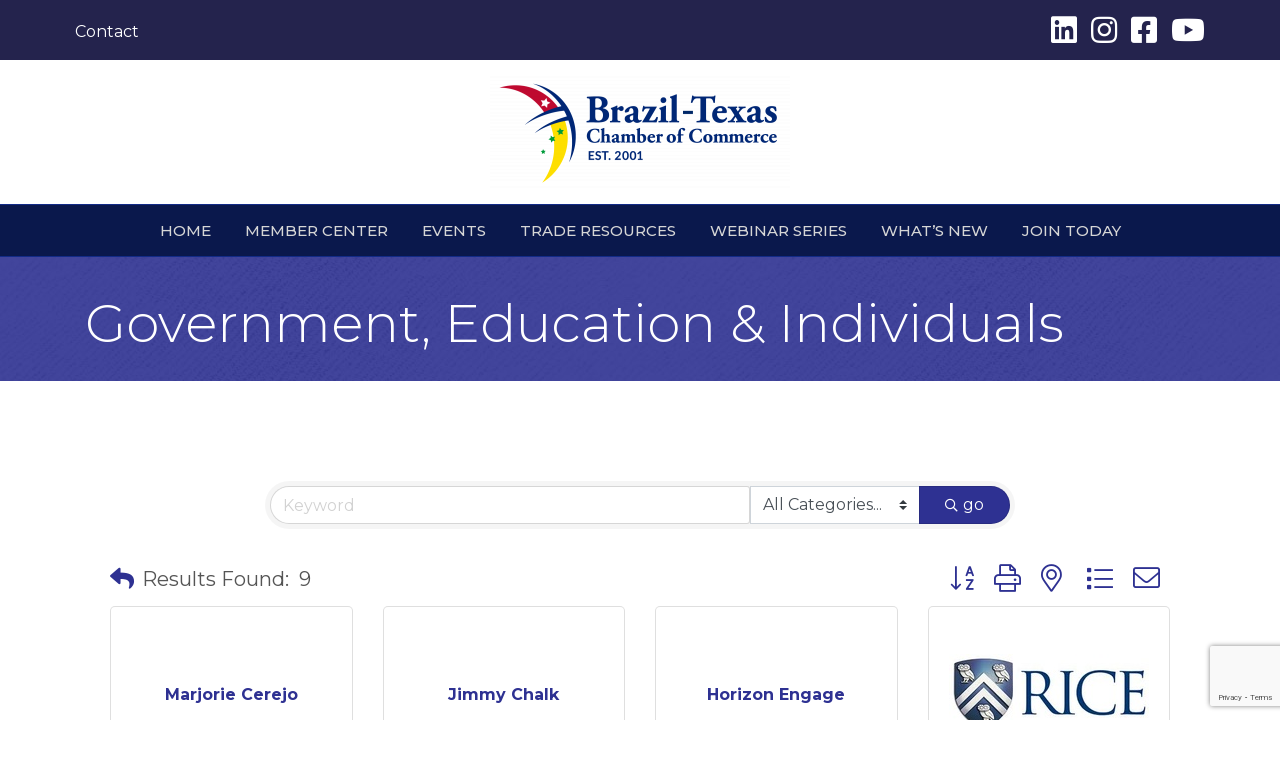

--- FILE ---
content_type: text/html; charset=utf-8
request_url: https://www.google.com/recaptcha/enterprise/anchor?ar=1&k=6LfI_T8rAAAAAMkWHrLP_GfSf3tLy9tKa839wcWa&co=aHR0cHM6Ly9idXNpbmVzcy5icmF6aWx0ZXhhcy5vcmc6NDQz&hl=en&v=PoyoqOPhxBO7pBk68S4YbpHZ&size=invisible&anchor-ms=20000&execute-ms=30000&cb=hlpv95z71b9
body_size: 48577
content:
<!DOCTYPE HTML><html dir="ltr" lang="en"><head><meta http-equiv="Content-Type" content="text/html; charset=UTF-8">
<meta http-equiv="X-UA-Compatible" content="IE=edge">
<title>reCAPTCHA</title>
<style type="text/css">
/* cyrillic-ext */
@font-face {
  font-family: 'Roboto';
  font-style: normal;
  font-weight: 400;
  font-stretch: 100%;
  src: url(//fonts.gstatic.com/s/roboto/v48/KFO7CnqEu92Fr1ME7kSn66aGLdTylUAMa3GUBHMdazTgWw.woff2) format('woff2');
  unicode-range: U+0460-052F, U+1C80-1C8A, U+20B4, U+2DE0-2DFF, U+A640-A69F, U+FE2E-FE2F;
}
/* cyrillic */
@font-face {
  font-family: 'Roboto';
  font-style: normal;
  font-weight: 400;
  font-stretch: 100%;
  src: url(//fonts.gstatic.com/s/roboto/v48/KFO7CnqEu92Fr1ME7kSn66aGLdTylUAMa3iUBHMdazTgWw.woff2) format('woff2');
  unicode-range: U+0301, U+0400-045F, U+0490-0491, U+04B0-04B1, U+2116;
}
/* greek-ext */
@font-face {
  font-family: 'Roboto';
  font-style: normal;
  font-weight: 400;
  font-stretch: 100%;
  src: url(//fonts.gstatic.com/s/roboto/v48/KFO7CnqEu92Fr1ME7kSn66aGLdTylUAMa3CUBHMdazTgWw.woff2) format('woff2');
  unicode-range: U+1F00-1FFF;
}
/* greek */
@font-face {
  font-family: 'Roboto';
  font-style: normal;
  font-weight: 400;
  font-stretch: 100%;
  src: url(//fonts.gstatic.com/s/roboto/v48/KFO7CnqEu92Fr1ME7kSn66aGLdTylUAMa3-UBHMdazTgWw.woff2) format('woff2');
  unicode-range: U+0370-0377, U+037A-037F, U+0384-038A, U+038C, U+038E-03A1, U+03A3-03FF;
}
/* math */
@font-face {
  font-family: 'Roboto';
  font-style: normal;
  font-weight: 400;
  font-stretch: 100%;
  src: url(//fonts.gstatic.com/s/roboto/v48/KFO7CnqEu92Fr1ME7kSn66aGLdTylUAMawCUBHMdazTgWw.woff2) format('woff2');
  unicode-range: U+0302-0303, U+0305, U+0307-0308, U+0310, U+0312, U+0315, U+031A, U+0326-0327, U+032C, U+032F-0330, U+0332-0333, U+0338, U+033A, U+0346, U+034D, U+0391-03A1, U+03A3-03A9, U+03B1-03C9, U+03D1, U+03D5-03D6, U+03F0-03F1, U+03F4-03F5, U+2016-2017, U+2034-2038, U+203C, U+2040, U+2043, U+2047, U+2050, U+2057, U+205F, U+2070-2071, U+2074-208E, U+2090-209C, U+20D0-20DC, U+20E1, U+20E5-20EF, U+2100-2112, U+2114-2115, U+2117-2121, U+2123-214F, U+2190, U+2192, U+2194-21AE, U+21B0-21E5, U+21F1-21F2, U+21F4-2211, U+2213-2214, U+2216-22FF, U+2308-230B, U+2310, U+2319, U+231C-2321, U+2336-237A, U+237C, U+2395, U+239B-23B7, U+23D0, U+23DC-23E1, U+2474-2475, U+25AF, U+25B3, U+25B7, U+25BD, U+25C1, U+25CA, U+25CC, U+25FB, U+266D-266F, U+27C0-27FF, U+2900-2AFF, U+2B0E-2B11, U+2B30-2B4C, U+2BFE, U+3030, U+FF5B, U+FF5D, U+1D400-1D7FF, U+1EE00-1EEFF;
}
/* symbols */
@font-face {
  font-family: 'Roboto';
  font-style: normal;
  font-weight: 400;
  font-stretch: 100%;
  src: url(//fonts.gstatic.com/s/roboto/v48/KFO7CnqEu92Fr1ME7kSn66aGLdTylUAMaxKUBHMdazTgWw.woff2) format('woff2');
  unicode-range: U+0001-000C, U+000E-001F, U+007F-009F, U+20DD-20E0, U+20E2-20E4, U+2150-218F, U+2190, U+2192, U+2194-2199, U+21AF, U+21E6-21F0, U+21F3, U+2218-2219, U+2299, U+22C4-22C6, U+2300-243F, U+2440-244A, U+2460-24FF, U+25A0-27BF, U+2800-28FF, U+2921-2922, U+2981, U+29BF, U+29EB, U+2B00-2BFF, U+4DC0-4DFF, U+FFF9-FFFB, U+10140-1018E, U+10190-1019C, U+101A0, U+101D0-101FD, U+102E0-102FB, U+10E60-10E7E, U+1D2C0-1D2D3, U+1D2E0-1D37F, U+1F000-1F0FF, U+1F100-1F1AD, U+1F1E6-1F1FF, U+1F30D-1F30F, U+1F315, U+1F31C, U+1F31E, U+1F320-1F32C, U+1F336, U+1F378, U+1F37D, U+1F382, U+1F393-1F39F, U+1F3A7-1F3A8, U+1F3AC-1F3AF, U+1F3C2, U+1F3C4-1F3C6, U+1F3CA-1F3CE, U+1F3D4-1F3E0, U+1F3ED, U+1F3F1-1F3F3, U+1F3F5-1F3F7, U+1F408, U+1F415, U+1F41F, U+1F426, U+1F43F, U+1F441-1F442, U+1F444, U+1F446-1F449, U+1F44C-1F44E, U+1F453, U+1F46A, U+1F47D, U+1F4A3, U+1F4B0, U+1F4B3, U+1F4B9, U+1F4BB, U+1F4BF, U+1F4C8-1F4CB, U+1F4D6, U+1F4DA, U+1F4DF, U+1F4E3-1F4E6, U+1F4EA-1F4ED, U+1F4F7, U+1F4F9-1F4FB, U+1F4FD-1F4FE, U+1F503, U+1F507-1F50B, U+1F50D, U+1F512-1F513, U+1F53E-1F54A, U+1F54F-1F5FA, U+1F610, U+1F650-1F67F, U+1F687, U+1F68D, U+1F691, U+1F694, U+1F698, U+1F6AD, U+1F6B2, U+1F6B9-1F6BA, U+1F6BC, U+1F6C6-1F6CF, U+1F6D3-1F6D7, U+1F6E0-1F6EA, U+1F6F0-1F6F3, U+1F6F7-1F6FC, U+1F700-1F7FF, U+1F800-1F80B, U+1F810-1F847, U+1F850-1F859, U+1F860-1F887, U+1F890-1F8AD, U+1F8B0-1F8BB, U+1F8C0-1F8C1, U+1F900-1F90B, U+1F93B, U+1F946, U+1F984, U+1F996, U+1F9E9, U+1FA00-1FA6F, U+1FA70-1FA7C, U+1FA80-1FA89, U+1FA8F-1FAC6, U+1FACE-1FADC, U+1FADF-1FAE9, U+1FAF0-1FAF8, U+1FB00-1FBFF;
}
/* vietnamese */
@font-face {
  font-family: 'Roboto';
  font-style: normal;
  font-weight: 400;
  font-stretch: 100%;
  src: url(//fonts.gstatic.com/s/roboto/v48/KFO7CnqEu92Fr1ME7kSn66aGLdTylUAMa3OUBHMdazTgWw.woff2) format('woff2');
  unicode-range: U+0102-0103, U+0110-0111, U+0128-0129, U+0168-0169, U+01A0-01A1, U+01AF-01B0, U+0300-0301, U+0303-0304, U+0308-0309, U+0323, U+0329, U+1EA0-1EF9, U+20AB;
}
/* latin-ext */
@font-face {
  font-family: 'Roboto';
  font-style: normal;
  font-weight: 400;
  font-stretch: 100%;
  src: url(//fonts.gstatic.com/s/roboto/v48/KFO7CnqEu92Fr1ME7kSn66aGLdTylUAMa3KUBHMdazTgWw.woff2) format('woff2');
  unicode-range: U+0100-02BA, U+02BD-02C5, U+02C7-02CC, U+02CE-02D7, U+02DD-02FF, U+0304, U+0308, U+0329, U+1D00-1DBF, U+1E00-1E9F, U+1EF2-1EFF, U+2020, U+20A0-20AB, U+20AD-20C0, U+2113, U+2C60-2C7F, U+A720-A7FF;
}
/* latin */
@font-face {
  font-family: 'Roboto';
  font-style: normal;
  font-weight: 400;
  font-stretch: 100%;
  src: url(//fonts.gstatic.com/s/roboto/v48/KFO7CnqEu92Fr1ME7kSn66aGLdTylUAMa3yUBHMdazQ.woff2) format('woff2');
  unicode-range: U+0000-00FF, U+0131, U+0152-0153, U+02BB-02BC, U+02C6, U+02DA, U+02DC, U+0304, U+0308, U+0329, U+2000-206F, U+20AC, U+2122, U+2191, U+2193, U+2212, U+2215, U+FEFF, U+FFFD;
}
/* cyrillic-ext */
@font-face {
  font-family: 'Roboto';
  font-style: normal;
  font-weight: 500;
  font-stretch: 100%;
  src: url(//fonts.gstatic.com/s/roboto/v48/KFO7CnqEu92Fr1ME7kSn66aGLdTylUAMa3GUBHMdazTgWw.woff2) format('woff2');
  unicode-range: U+0460-052F, U+1C80-1C8A, U+20B4, U+2DE0-2DFF, U+A640-A69F, U+FE2E-FE2F;
}
/* cyrillic */
@font-face {
  font-family: 'Roboto';
  font-style: normal;
  font-weight: 500;
  font-stretch: 100%;
  src: url(//fonts.gstatic.com/s/roboto/v48/KFO7CnqEu92Fr1ME7kSn66aGLdTylUAMa3iUBHMdazTgWw.woff2) format('woff2');
  unicode-range: U+0301, U+0400-045F, U+0490-0491, U+04B0-04B1, U+2116;
}
/* greek-ext */
@font-face {
  font-family: 'Roboto';
  font-style: normal;
  font-weight: 500;
  font-stretch: 100%;
  src: url(//fonts.gstatic.com/s/roboto/v48/KFO7CnqEu92Fr1ME7kSn66aGLdTylUAMa3CUBHMdazTgWw.woff2) format('woff2');
  unicode-range: U+1F00-1FFF;
}
/* greek */
@font-face {
  font-family: 'Roboto';
  font-style: normal;
  font-weight: 500;
  font-stretch: 100%;
  src: url(//fonts.gstatic.com/s/roboto/v48/KFO7CnqEu92Fr1ME7kSn66aGLdTylUAMa3-UBHMdazTgWw.woff2) format('woff2');
  unicode-range: U+0370-0377, U+037A-037F, U+0384-038A, U+038C, U+038E-03A1, U+03A3-03FF;
}
/* math */
@font-face {
  font-family: 'Roboto';
  font-style: normal;
  font-weight: 500;
  font-stretch: 100%;
  src: url(//fonts.gstatic.com/s/roboto/v48/KFO7CnqEu92Fr1ME7kSn66aGLdTylUAMawCUBHMdazTgWw.woff2) format('woff2');
  unicode-range: U+0302-0303, U+0305, U+0307-0308, U+0310, U+0312, U+0315, U+031A, U+0326-0327, U+032C, U+032F-0330, U+0332-0333, U+0338, U+033A, U+0346, U+034D, U+0391-03A1, U+03A3-03A9, U+03B1-03C9, U+03D1, U+03D5-03D6, U+03F0-03F1, U+03F4-03F5, U+2016-2017, U+2034-2038, U+203C, U+2040, U+2043, U+2047, U+2050, U+2057, U+205F, U+2070-2071, U+2074-208E, U+2090-209C, U+20D0-20DC, U+20E1, U+20E5-20EF, U+2100-2112, U+2114-2115, U+2117-2121, U+2123-214F, U+2190, U+2192, U+2194-21AE, U+21B0-21E5, U+21F1-21F2, U+21F4-2211, U+2213-2214, U+2216-22FF, U+2308-230B, U+2310, U+2319, U+231C-2321, U+2336-237A, U+237C, U+2395, U+239B-23B7, U+23D0, U+23DC-23E1, U+2474-2475, U+25AF, U+25B3, U+25B7, U+25BD, U+25C1, U+25CA, U+25CC, U+25FB, U+266D-266F, U+27C0-27FF, U+2900-2AFF, U+2B0E-2B11, U+2B30-2B4C, U+2BFE, U+3030, U+FF5B, U+FF5D, U+1D400-1D7FF, U+1EE00-1EEFF;
}
/* symbols */
@font-face {
  font-family: 'Roboto';
  font-style: normal;
  font-weight: 500;
  font-stretch: 100%;
  src: url(//fonts.gstatic.com/s/roboto/v48/KFO7CnqEu92Fr1ME7kSn66aGLdTylUAMaxKUBHMdazTgWw.woff2) format('woff2');
  unicode-range: U+0001-000C, U+000E-001F, U+007F-009F, U+20DD-20E0, U+20E2-20E4, U+2150-218F, U+2190, U+2192, U+2194-2199, U+21AF, U+21E6-21F0, U+21F3, U+2218-2219, U+2299, U+22C4-22C6, U+2300-243F, U+2440-244A, U+2460-24FF, U+25A0-27BF, U+2800-28FF, U+2921-2922, U+2981, U+29BF, U+29EB, U+2B00-2BFF, U+4DC0-4DFF, U+FFF9-FFFB, U+10140-1018E, U+10190-1019C, U+101A0, U+101D0-101FD, U+102E0-102FB, U+10E60-10E7E, U+1D2C0-1D2D3, U+1D2E0-1D37F, U+1F000-1F0FF, U+1F100-1F1AD, U+1F1E6-1F1FF, U+1F30D-1F30F, U+1F315, U+1F31C, U+1F31E, U+1F320-1F32C, U+1F336, U+1F378, U+1F37D, U+1F382, U+1F393-1F39F, U+1F3A7-1F3A8, U+1F3AC-1F3AF, U+1F3C2, U+1F3C4-1F3C6, U+1F3CA-1F3CE, U+1F3D4-1F3E0, U+1F3ED, U+1F3F1-1F3F3, U+1F3F5-1F3F7, U+1F408, U+1F415, U+1F41F, U+1F426, U+1F43F, U+1F441-1F442, U+1F444, U+1F446-1F449, U+1F44C-1F44E, U+1F453, U+1F46A, U+1F47D, U+1F4A3, U+1F4B0, U+1F4B3, U+1F4B9, U+1F4BB, U+1F4BF, U+1F4C8-1F4CB, U+1F4D6, U+1F4DA, U+1F4DF, U+1F4E3-1F4E6, U+1F4EA-1F4ED, U+1F4F7, U+1F4F9-1F4FB, U+1F4FD-1F4FE, U+1F503, U+1F507-1F50B, U+1F50D, U+1F512-1F513, U+1F53E-1F54A, U+1F54F-1F5FA, U+1F610, U+1F650-1F67F, U+1F687, U+1F68D, U+1F691, U+1F694, U+1F698, U+1F6AD, U+1F6B2, U+1F6B9-1F6BA, U+1F6BC, U+1F6C6-1F6CF, U+1F6D3-1F6D7, U+1F6E0-1F6EA, U+1F6F0-1F6F3, U+1F6F7-1F6FC, U+1F700-1F7FF, U+1F800-1F80B, U+1F810-1F847, U+1F850-1F859, U+1F860-1F887, U+1F890-1F8AD, U+1F8B0-1F8BB, U+1F8C0-1F8C1, U+1F900-1F90B, U+1F93B, U+1F946, U+1F984, U+1F996, U+1F9E9, U+1FA00-1FA6F, U+1FA70-1FA7C, U+1FA80-1FA89, U+1FA8F-1FAC6, U+1FACE-1FADC, U+1FADF-1FAE9, U+1FAF0-1FAF8, U+1FB00-1FBFF;
}
/* vietnamese */
@font-face {
  font-family: 'Roboto';
  font-style: normal;
  font-weight: 500;
  font-stretch: 100%;
  src: url(//fonts.gstatic.com/s/roboto/v48/KFO7CnqEu92Fr1ME7kSn66aGLdTylUAMa3OUBHMdazTgWw.woff2) format('woff2');
  unicode-range: U+0102-0103, U+0110-0111, U+0128-0129, U+0168-0169, U+01A0-01A1, U+01AF-01B0, U+0300-0301, U+0303-0304, U+0308-0309, U+0323, U+0329, U+1EA0-1EF9, U+20AB;
}
/* latin-ext */
@font-face {
  font-family: 'Roboto';
  font-style: normal;
  font-weight: 500;
  font-stretch: 100%;
  src: url(//fonts.gstatic.com/s/roboto/v48/KFO7CnqEu92Fr1ME7kSn66aGLdTylUAMa3KUBHMdazTgWw.woff2) format('woff2');
  unicode-range: U+0100-02BA, U+02BD-02C5, U+02C7-02CC, U+02CE-02D7, U+02DD-02FF, U+0304, U+0308, U+0329, U+1D00-1DBF, U+1E00-1E9F, U+1EF2-1EFF, U+2020, U+20A0-20AB, U+20AD-20C0, U+2113, U+2C60-2C7F, U+A720-A7FF;
}
/* latin */
@font-face {
  font-family: 'Roboto';
  font-style: normal;
  font-weight: 500;
  font-stretch: 100%;
  src: url(//fonts.gstatic.com/s/roboto/v48/KFO7CnqEu92Fr1ME7kSn66aGLdTylUAMa3yUBHMdazQ.woff2) format('woff2');
  unicode-range: U+0000-00FF, U+0131, U+0152-0153, U+02BB-02BC, U+02C6, U+02DA, U+02DC, U+0304, U+0308, U+0329, U+2000-206F, U+20AC, U+2122, U+2191, U+2193, U+2212, U+2215, U+FEFF, U+FFFD;
}
/* cyrillic-ext */
@font-face {
  font-family: 'Roboto';
  font-style: normal;
  font-weight: 900;
  font-stretch: 100%;
  src: url(//fonts.gstatic.com/s/roboto/v48/KFO7CnqEu92Fr1ME7kSn66aGLdTylUAMa3GUBHMdazTgWw.woff2) format('woff2');
  unicode-range: U+0460-052F, U+1C80-1C8A, U+20B4, U+2DE0-2DFF, U+A640-A69F, U+FE2E-FE2F;
}
/* cyrillic */
@font-face {
  font-family: 'Roboto';
  font-style: normal;
  font-weight: 900;
  font-stretch: 100%;
  src: url(//fonts.gstatic.com/s/roboto/v48/KFO7CnqEu92Fr1ME7kSn66aGLdTylUAMa3iUBHMdazTgWw.woff2) format('woff2');
  unicode-range: U+0301, U+0400-045F, U+0490-0491, U+04B0-04B1, U+2116;
}
/* greek-ext */
@font-face {
  font-family: 'Roboto';
  font-style: normal;
  font-weight: 900;
  font-stretch: 100%;
  src: url(//fonts.gstatic.com/s/roboto/v48/KFO7CnqEu92Fr1ME7kSn66aGLdTylUAMa3CUBHMdazTgWw.woff2) format('woff2');
  unicode-range: U+1F00-1FFF;
}
/* greek */
@font-face {
  font-family: 'Roboto';
  font-style: normal;
  font-weight: 900;
  font-stretch: 100%;
  src: url(//fonts.gstatic.com/s/roboto/v48/KFO7CnqEu92Fr1ME7kSn66aGLdTylUAMa3-UBHMdazTgWw.woff2) format('woff2');
  unicode-range: U+0370-0377, U+037A-037F, U+0384-038A, U+038C, U+038E-03A1, U+03A3-03FF;
}
/* math */
@font-face {
  font-family: 'Roboto';
  font-style: normal;
  font-weight: 900;
  font-stretch: 100%;
  src: url(//fonts.gstatic.com/s/roboto/v48/KFO7CnqEu92Fr1ME7kSn66aGLdTylUAMawCUBHMdazTgWw.woff2) format('woff2');
  unicode-range: U+0302-0303, U+0305, U+0307-0308, U+0310, U+0312, U+0315, U+031A, U+0326-0327, U+032C, U+032F-0330, U+0332-0333, U+0338, U+033A, U+0346, U+034D, U+0391-03A1, U+03A3-03A9, U+03B1-03C9, U+03D1, U+03D5-03D6, U+03F0-03F1, U+03F4-03F5, U+2016-2017, U+2034-2038, U+203C, U+2040, U+2043, U+2047, U+2050, U+2057, U+205F, U+2070-2071, U+2074-208E, U+2090-209C, U+20D0-20DC, U+20E1, U+20E5-20EF, U+2100-2112, U+2114-2115, U+2117-2121, U+2123-214F, U+2190, U+2192, U+2194-21AE, U+21B0-21E5, U+21F1-21F2, U+21F4-2211, U+2213-2214, U+2216-22FF, U+2308-230B, U+2310, U+2319, U+231C-2321, U+2336-237A, U+237C, U+2395, U+239B-23B7, U+23D0, U+23DC-23E1, U+2474-2475, U+25AF, U+25B3, U+25B7, U+25BD, U+25C1, U+25CA, U+25CC, U+25FB, U+266D-266F, U+27C0-27FF, U+2900-2AFF, U+2B0E-2B11, U+2B30-2B4C, U+2BFE, U+3030, U+FF5B, U+FF5D, U+1D400-1D7FF, U+1EE00-1EEFF;
}
/* symbols */
@font-face {
  font-family: 'Roboto';
  font-style: normal;
  font-weight: 900;
  font-stretch: 100%;
  src: url(//fonts.gstatic.com/s/roboto/v48/KFO7CnqEu92Fr1ME7kSn66aGLdTylUAMaxKUBHMdazTgWw.woff2) format('woff2');
  unicode-range: U+0001-000C, U+000E-001F, U+007F-009F, U+20DD-20E0, U+20E2-20E4, U+2150-218F, U+2190, U+2192, U+2194-2199, U+21AF, U+21E6-21F0, U+21F3, U+2218-2219, U+2299, U+22C4-22C6, U+2300-243F, U+2440-244A, U+2460-24FF, U+25A0-27BF, U+2800-28FF, U+2921-2922, U+2981, U+29BF, U+29EB, U+2B00-2BFF, U+4DC0-4DFF, U+FFF9-FFFB, U+10140-1018E, U+10190-1019C, U+101A0, U+101D0-101FD, U+102E0-102FB, U+10E60-10E7E, U+1D2C0-1D2D3, U+1D2E0-1D37F, U+1F000-1F0FF, U+1F100-1F1AD, U+1F1E6-1F1FF, U+1F30D-1F30F, U+1F315, U+1F31C, U+1F31E, U+1F320-1F32C, U+1F336, U+1F378, U+1F37D, U+1F382, U+1F393-1F39F, U+1F3A7-1F3A8, U+1F3AC-1F3AF, U+1F3C2, U+1F3C4-1F3C6, U+1F3CA-1F3CE, U+1F3D4-1F3E0, U+1F3ED, U+1F3F1-1F3F3, U+1F3F5-1F3F7, U+1F408, U+1F415, U+1F41F, U+1F426, U+1F43F, U+1F441-1F442, U+1F444, U+1F446-1F449, U+1F44C-1F44E, U+1F453, U+1F46A, U+1F47D, U+1F4A3, U+1F4B0, U+1F4B3, U+1F4B9, U+1F4BB, U+1F4BF, U+1F4C8-1F4CB, U+1F4D6, U+1F4DA, U+1F4DF, U+1F4E3-1F4E6, U+1F4EA-1F4ED, U+1F4F7, U+1F4F9-1F4FB, U+1F4FD-1F4FE, U+1F503, U+1F507-1F50B, U+1F50D, U+1F512-1F513, U+1F53E-1F54A, U+1F54F-1F5FA, U+1F610, U+1F650-1F67F, U+1F687, U+1F68D, U+1F691, U+1F694, U+1F698, U+1F6AD, U+1F6B2, U+1F6B9-1F6BA, U+1F6BC, U+1F6C6-1F6CF, U+1F6D3-1F6D7, U+1F6E0-1F6EA, U+1F6F0-1F6F3, U+1F6F7-1F6FC, U+1F700-1F7FF, U+1F800-1F80B, U+1F810-1F847, U+1F850-1F859, U+1F860-1F887, U+1F890-1F8AD, U+1F8B0-1F8BB, U+1F8C0-1F8C1, U+1F900-1F90B, U+1F93B, U+1F946, U+1F984, U+1F996, U+1F9E9, U+1FA00-1FA6F, U+1FA70-1FA7C, U+1FA80-1FA89, U+1FA8F-1FAC6, U+1FACE-1FADC, U+1FADF-1FAE9, U+1FAF0-1FAF8, U+1FB00-1FBFF;
}
/* vietnamese */
@font-face {
  font-family: 'Roboto';
  font-style: normal;
  font-weight: 900;
  font-stretch: 100%;
  src: url(//fonts.gstatic.com/s/roboto/v48/KFO7CnqEu92Fr1ME7kSn66aGLdTylUAMa3OUBHMdazTgWw.woff2) format('woff2');
  unicode-range: U+0102-0103, U+0110-0111, U+0128-0129, U+0168-0169, U+01A0-01A1, U+01AF-01B0, U+0300-0301, U+0303-0304, U+0308-0309, U+0323, U+0329, U+1EA0-1EF9, U+20AB;
}
/* latin-ext */
@font-face {
  font-family: 'Roboto';
  font-style: normal;
  font-weight: 900;
  font-stretch: 100%;
  src: url(//fonts.gstatic.com/s/roboto/v48/KFO7CnqEu92Fr1ME7kSn66aGLdTylUAMa3KUBHMdazTgWw.woff2) format('woff2');
  unicode-range: U+0100-02BA, U+02BD-02C5, U+02C7-02CC, U+02CE-02D7, U+02DD-02FF, U+0304, U+0308, U+0329, U+1D00-1DBF, U+1E00-1E9F, U+1EF2-1EFF, U+2020, U+20A0-20AB, U+20AD-20C0, U+2113, U+2C60-2C7F, U+A720-A7FF;
}
/* latin */
@font-face {
  font-family: 'Roboto';
  font-style: normal;
  font-weight: 900;
  font-stretch: 100%;
  src: url(//fonts.gstatic.com/s/roboto/v48/KFO7CnqEu92Fr1ME7kSn66aGLdTylUAMa3yUBHMdazQ.woff2) format('woff2');
  unicode-range: U+0000-00FF, U+0131, U+0152-0153, U+02BB-02BC, U+02C6, U+02DA, U+02DC, U+0304, U+0308, U+0329, U+2000-206F, U+20AC, U+2122, U+2191, U+2193, U+2212, U+2215, U+FEFF, U+FFFD;
}

</style>
<link rel="stylesheet" type="text/css" href="https://www.gstatic.com/recaptcha/releases/PoyoqOPhxBO7pBk68S4YbpHZ/styles__ltr.css">
<script nonce="wdeWfiq_-NZzXz1EQdmg5Q" type="text/javascript">window['__recaptcha_api'] = 'https://www.google.com/recaptcha/enterprise/';</script>
<script type="text/javascript" src="https://www.gstatic.com/recaptcha/releases/PoyoqOPhxBO7pBk68S4YbpHZ/recaptcha__en.js" nonce="wdeWfiq_-NZzXz1EQdmg5Q">
      
    </script></head>
<body><div id="rc-anchor-alert" class="rc-anchor-alert"></div>
<input type="hidden" id="recaptcha-token" value="[base64]">
<script type="text/javascript" nonce="wdeWfiq_-NZzXz1EQdmg5Q">
      recaptcha.anchor.Main.init("[\x22ainput\x22,[\x22bgdata\x22,\x22\x22,\[base64]/[base64]/[base64]/[base64]/cjw8ejpyPj4+eil9Y2F0Y2gobCl7dGhyb3cgbDt9fSxIPWZ1bmN0aW9uKHcsdCx6KXtpZih3PT0xOTR8fHc9PTIwOCl0LnZbd10/dC52W3ddLmNvbmNhdCh6KTp0LnZbd109b2Yoeix0KTtlbHNle2lmKHQuYkImJnchPTMxNylyZXR1cm47dz09NjZ8fHc9PTEyMnx8dz09NDcwfHx3PT00NHx8dz09NDE2fHx3PT0zOTd8fHc9PTQyMXx8dz09Njh8fHc9PTcwfHx3PT0xODQ/[base64]/[base64]/[base64]/bmV3IGRbVl0oSlswXSk6cD09Mj9uZXcgZFtWXShKWzBdLEpbMV0pOnA9PTM/bmV3IGRbVl0oSlswXSxKWzFdLEpbMl0pOnA9PTQ/[base64]/[base64]/[base64]/[base64]\x22,\[base64]\\u003d\\u003d\x22,\[base64]/[base64]/CrXzDnsKqJXjCr8KEwqE5wqzCgx/DjRYFw5IHJ8KFwqQvwqI4MGHCt8KVw60nwoXDojnCilFIBlHDpMOcNwoUwpc6wqF/byTDjh/[base64]/DqgvDhsOkwpwjw6BUImV0w4XCgiwZY8OTwp8XwoLClcKqChpuw4zCqD1wwofDjS5CF1vCj13Dl8OCahh3w4TDssOMw4sewrTCqm7Co1LCjVXDklkZBSbCh8KWw4FXeMKhSC9Yw58/w50Vw7/DlyEEOMOzwpXDvMKMwovDjsKAEsKOGMO8B8OUQcKFOcK0w43ClsO1TsKwWUFTwo/[base64]/CkMOyZcKpFiHCvsOsKChHWAcEw6cQd8KNwpDChMO4wo5nRcOcCG4UwrfCnhVdUsKXwr3CgksIED5+w5vDhcObbMONw5TCvhZdMcKdSHjDrVXCpm46w6puP8OnXMOqw4XDpDnDjHUSCMO9wrZGM8O5w7bDgsOPwpM4Fz4LwqDDvsKVaCh3EyfCgBUEXsO/ccKCAnxSw6LDnjXDucK8LcOdWsK3ZcOUccKND8OLwqVKwrRLGx7CiicfNzbDqiDCvQktwoxtKnVBBj0EaFTCtsK5bMKMHMKbw5bDrDnCiCbDsMKbwrHDp25Gw6zCkMO4wpoEBMOdccOpwpjDowLCgCHChygERcO2THPDkQF6IMKyw7BBw6dZf8OpMRkWw6/[base64]/dlDDuAPDkMO/w5/DpcK2woELwolZw7RfXMOWwoARwoLDisKhw40Dw5jCm8KXdMOoWcObLMOSZQ90wroxw6tZFsO7wr0MdynDocKfEcK+aSzChcOKwq/[base64]/CszJCBMKKN8K5SMKiasK1w6BrdMKOR2xawqRRYMKYw7DDgEogJVsicWcgwpfDjcKzw4ptRsKyEUxJezMjTMKRDQhEAjUeOCBgw5cSW8O6w7gewp7Cu8OKwrlQTghwEsKpw61QwqLDmsOITcOFQMO6w5nCqsK2CW0owr/ClMKnI8KbScKlwoXCm8OKw49sSnQ4d8OzQ0lBPllxw4DCjcKyMmVnUHFrAMKgwrRgw5Rkw74awqAvw7DCrx1pVsOtw4srYsOTwq3Dqh0zw4/DqXfCqsKMcRrCqcOqURQ7w4pxwpdew4JKf8KZIsO+GwXCrMOmF8KbcCJfesO1wrcRw6xaMMOKS1EbwrjCqUwCBsKfLHjCkGrDjMKEw5HCsV1DfsK5IMKkKivDpMOKPwzCosOfeUbCpMK/ZF/DrMKsJg/CrC7DlSrCgwzCl1nDryYJwpTCtsO5bcKRw7kgwpB7woDDv8KtDyMKKWlmw4DDk8KEw6ZfwrvCm3vDgzorOhnCjMOZBUPDosKLPh/Ds8KfbAjDlHDDlcKVDS/Cs1zDisKywqN2I8OGJwxFwqZIwr3Cu8Kdw7RHBAQ5w5/DocOaIMOKwrfDpsObw71fwpwxNDxpIw/DnMKGRn3Dp8O/wrLChCDCixfCo8KwAcK6w40cwoXCkGoxFQINw7zCgSLDqsKBw6PChEcMwpc/[base64]/Dm8KVWsKKw6EzQ8KMH1PDjFTCt8KawqLCkcKywptoJcKwc8O6wonDqMK6w51iw7vDhC7CqcKuwoNoTGFjDAoFwqvDssKCQ8OsccKDGG/CowzCqsK4w6YwwrMoKsO2ETthw6LClsKFSW9YVTPCk8KITXXChEVhR8KjLMKLZ1g7woTDqsKcwpXDrCZfUsOuw5HDncKiw6krwo9sw49Kw6LCkMOkRMK/CcOJw7FPwoYhAsKrCVUuw43ClRwew7zCsikTwqvDqXXCslMIwrTCrMKiwotPHHDDisOiwqlcEsO/f8KOw7YjA8ODLHArTlnDh8OXAMOtMsOsaD5FdsK8NsKkexd/IgXCt8Ozw4ZLHcOMQAdLFE5Swr/CtcOtDjjDrXLDmHLDhgfCgcOywpIODMKKwpfCq2zDgMOnFjnCplcsXBJVT8KkZMK6ADTDujECw7UGVhfDq8Ktw7TCksOhIRkPw5fDqFR8ZgHCncKQwrDCgsOvw4bDjcKrw77DmMO6woNLcm7CqMKfFFwlLcOMw4gcw7/Dt8O7w6PDgXLDpsO/wpfCvcKKw44GdMKhdFPDjcKIUMKUb8Ogw6vDlyxDwq9Uwr0kC8KDARDCksKMw5zDoSDDrcOPwo3Dg8OrbTU1wpLDpsKbwq/CjXpYw6dbdMKGw7sPA8OVwpJUwqtYXVtsc0fDmCRyTGFkw6ZOwrLDkMKuwq7DhCFLwptDwpAuPXcEwrrDi8O7ecO7RsKsUcKLenI6wrtiw7bDuHzDjGPCmWknO8KzwrBxL8OhwqFvwqrCmHHCu3oLw4rCgsK4w7LDlcKJLcKLwrXClcOgwr1ze8KTJxxcw7bCv8OMwp/[base64]/DvsKgLTB+w7nDki7CvsKuf8KMT8OTGyrCkkBpe8K0dcO0Bh7DoMOLw493DyLDvl4zYsKZw7PDgsKCH8O6McOhM8KqwrXCgE7DvAnCo8KueMKHwrV4wpvDlA5NW3XDi0/[base64]/w79ywp/DocObw5vDhcK6wrnCvnvDpQ/CgnLDpsOyf8K5YMOudMOYw5PDv8O2MmfCilhsw6Z9wrkzw4/[base64]/CoWvCr8KdwrzDnhspwoRHFMKUNsKlEsOEKMOHWyzDm8O8wqABATbDhix5w7nCphBYw4RtalNTw6gxw71ow6rDj8KOWcOwUDspw643OMKvwpvCvsODRXvCkzxIw6klw4LDvsOBB2HDjMOjQ2nDr8Kww6DCtcOgw7/CgMKuU8OKMUrDrsKLE8KTwp8ldz7DmcOywqU7ecK1wrfDlBkTXcONScK4wpnCgsOPFD3Ci8KcHMO1wrTDjFfCuzfDr8KNTgA7w7jDhcOJSX4ew5FLw7IvCMOaw7FRdsKPw4DCsBPDllMYF8KIwrzCpSlawrzCkC0/wpAWw7I6wrMBI1PDkgbCuV7ChsOCecOOTMKkw43CjsO2wo8RwonDsMKYHMOWw4BHw7RSTS4oIh9lwq7CvMKdJCnDs8KeS8KEFsKHD33CgsKywr7DsTFvRifDgsOJbMOKwr57WW/Drhl5wrXDpGvCiXPChsKJVsOWHAHDq2bCiE7ClsOnw7HCscOQwofDoicRwqLDhMKYBsOuw5NZe8KZWcK2w789IcKKwoFKaMKdwqLDl2xXFATCo8K1aBtywrBnwpjDm8OiYMK1woEEw7XDisOQVHEPGsOEHcO2wq/DqlTCnMKswrfCt8OTKcKDwonDv8K3CHbCmsK6DsO9wrANERg3M8O5w6lTH8Oewo3Cvy7Dq8K2agbDjlTDgsKODsKww5LDpcK2wo88w6AEwqkIw5QBwr3Dq1RVw63DqsOraUN/w7w/wqVEw7Aww4ATPMO/wqDCsCVBEMKuIMOMw6zDoMKbJQXCn3rCr8O/NcK/UnPCvMOEwrDDusOZQnrCqUYVwroqw6zCmVhhwogZbTrDuMKwKMO/[base64]/CkApANsK5Gh/Dl8ODwpLDjcOASVx6L8OfYyTDqQMow6DDgcKNJcOjw7PDigfDqjjCuHnDmjHCtMOgw47DqMKuw5g0wrPDiErDj8K7LhxTw4ABwoHDpMOPwqLCncKBwqZnwoLDuMKuKE7Do0TClEtdGsO9WsO6HGN6KCXDlEAiw4g9wrDDlXUMwoFtw45eAg/DnsKPwoXCncOkTcO5N8O6dULDsnLClU3CvMKpCGLCgcKyEioLwrHCoXPCmcKFwqXDmHbCpjIkwop0EMODP0svw5kcJT/Dn8Kpw71ywo8qRhPDpF5HwpI3wp7DnGrDpMO0w6VSLEDDqjnCocKSL8KXw6Bvw7QbOMKxwqHCik3DgCHDr8OKRMODS3fDgyAoJMOaFAAGw5/Cu8O+SwfDoMKQw51IZy3DqMKDw4fDv8Oiw6J8PE7Ci1LDm8O2JwF3SMOEGcKkwpfCoMKUNggowos7wpHCn8KSSMOpVMKNwqh9cy/DvD8mdcKZw6dsw4/DicK2QsKmwq7DgDJhZD/[base64]/DhWLCvMOhwr/DuxfCmcKlw5vCtMKqUUcQEMKhwpvDqMOPVj3DsE/ClcKvBVLCu8K3dcOkwpnDpCTCjMO/w67CpS5Pw4QewqXCuMOnwrPCs2RVfjzDt1nDpcKjJ8KKPQAZOxAsT8KywpN3wp7CrGYnw6V+wrZrCm5Vw7swGyvCgEDDlBh/wplrw7rCusKLe8K5ESYxwrrCv8OoLRpcwoQzw7MwWwnDqsO8w7kHHMOiwpfCnxJmG8O9w67Dg3Nbwo5WK8O4A0bChHrDgMOVw4R2wqzCqsKgwojDosKkXCvCk8KJwpwnHsO/w6HDoU84wps5FRAbwpxCwqjDiMOeQhQVw49Dw53DhcKhO8KOw6R9w5F+HMKVwqQmwoDDjAdUfBZzw4M2w5nDpMKxwqPCmEVNwoBuw6rDqFHDoMOtwpA8HcOMNRrCiWkFUGzDuMO+DMKEw6NHXkTCpQBFVsOgw7zCgMK1w7DDrsK3w77CrcO/BhnCpMKBUcKxwqjCrzoFFcO6w5jClcO4wpXClk3DlMOzFiANO8OgScO5dTA8I8K/KDvDkMKWNg9Aw5Yrd1phw5vCh8OXw4bDs8O5Rz9twpcnwpAnw7rDsyF2wp4qw73CgsO/XcOtw7zCi1nCv8KBLx9YdsKUw7nCv1YgbQrDnHLDkyRTwpfDnMKZYxzDpT1uDMOrwoXDoUHDm8O8wopDwr4bHkQoekdRw5bCpMKCwrNaPVTDoRHDtcOsw4fDuRbDncKtDSPDlcK3HcKPYcK5wqXCqiDCrsOKw5rCsTXCnMKOw77Dt8Oew4QXw7UoV8O4Sy/CscKIwqLCiX7CnMOHw6PDsAVAJsOHw5DCixXCj1zCi8KtK2fCox3CnMO5TXHClHAxXMKEwqTDggQXXFzCtMOOw5QNUhMQwqbDlQXDrm1yEndDw6PCiAU1ZHBjIFfCtV5dwp/DkUrCvG/[base64]/ClMObw4glA8KBwqAiw4nDsCrDhMKewqbChSQCwrVNw7rCugLCtsO/wqA/YcKmwo7CpsOtbCLCih9PwpTCsW5HUMODwpUYZEDDisKYBmfCtMOgdMKmF8OPOcKdJ27CgcOUwoPClcOow6rCqzYdwrRnw4tUwoAUTMKowqIpO2HCp8ObfGXCgRw4ewwVZDHDlsKjw6zCg8O8wpPCjlrDiBR/NAfCh3pGKsKVw4HDscOmwpDDuMOrAcObaRPDtcKXw7g8w45jLsO/acOGVsKFwpxoGClkOsKFV8OMwqDCgGdmNm/DnsOpIgdjY8KBIsOoKAcKHcObwqMMw6FmDRTCkEUWw6nDow5RYm1Fw4LDvMKewrkkImvDosO3wok+TyxKw4Mmw5pxOcKzMTbClcOpwofDjgEXCcOOw7Ehwo4CfMKOIMOSwpdhEXw8RsK/wp/ClSzCqSQCwqdzw7jCncKaw7JARXTCvmlBw4cFwrXCr8KtYEVtwoLCtHU8KA4Mw73DpsKhNMOVw4TDu8K3woDCqsKGw7k0wptobhlTTMKtwofDlS8iw5jCsMKKf8K8w6zDrsKmwrfDhsOKwpbDksKtwp/CrxfDv07CtsKYwp1EJ8OSwrpxbSXDuTJeMBfDncKcYcOLScOhw4TDpQtBQMKdJGXDh8KRBMKnwrYywoshwrNXZsOawoBVWcKaYBNhw65jw4HCrGLDnRoecnHCkWXCrCtnw6JMwqzCs3osw6/Do8KIwqQvI17Do3fDg8OUMD3DusOqwqhXE8KdwpzDjBRgw6o0wpfCt8ORw7Yuw4RJLnnCtC48w6tWwrbDiMO1N3/Cik8kIWDCvcOUwodww5TCnwfCh8O2w7PCg8ObLFw/wqgYw787QcK+VcKow63Cq8OiwqHDrMOrw6cfUGPCkWNQFH0dw795KMKDw6JKwqBVwqbDvcKGYsOaChjDg2PDtULCpcO8UUEew4vCnMO7W2HDpnI2wozCmsKcw7rDkHsYwpIQIEDDuMOCwokNw7x0wq4ZwoTCuxnDmMORdhrDllQeOinClMOGw5nCicOFWHd5wofCscO/[base64]/aMO4w6/Cg8Otw7Nzw6rDncO0wrTDjcKERxHDjF7CpTYZLT1aPhrCsMO1TsODZcKAPMK/AsOJYMKvM8OzworDtDkDcMKGVDoOw5fCmTnCsMKqwrrCtAPCuB58w4NiwoTCmE9ZwoXClMOjwqfDq27DnHTCqhnCmFI/w6vCt2IqH8KrdAjDkcOXKsKEw5TCsxwKecKyPkzCh0vCvlUSw59ow4TChSLDn0zDk3zCnEBVHcOvbMKrA8O6H1LDicOsw7NhwoHDlsO7wrPCrcO2w5HCpMOFwrbDssOfw64XckBTW3jCncKREkd9wo0kw7k/wp3ChzPCtcOjIiLCqAzCnFjDjmF6ZAHChxRdWB8FwocLw5AhdwPDpMOqw6vDvMO5TQhuw58BCsKQwoROwp9kS8O4w4PCgxI6w7NWwq7DsghUw5Fpw6zCtTDDkE7ClcOdw7/CvcKWN8OuwqLDiHM4wpIhwoJhw4xwZ8OYw4J3CEBSVw/[base64]/Dq8OqwocoCCzDhsKMwqzCoE7DixTClMKAAFbCtQUFOVTDsMOZwpnCicKJT8OYCk1SwoAow4fCpMOxw7HDsw8RfFlGGQhXw6FOwpY9w7wLW8KiwqRMwpQKw4PCt8OzHMK8ABFtaTrDnsO/w6MLD8Ocwr4QHcKEw7lCWsOQFMOMLMOuHMKDw7nDsQbDjMOKQkZ+Z8OUw6dFwrjCl2haQ8KtwpBMJSXCrQ8LGzY/aTHDncK8w43ChF/CqMKfw58xwpUEwqwOCMOOw7UEw60Zw6vDsiFfOcKFwr0Dw4sMwo/[base64]/DoMKiR8OYw4fDsQnCu8ObwrMswo0AwpYwIl7Cu3cbJsOJwoIjSFbDo8K3wop5w4MHEsK1VsKSPA4Sw7llw490w4pUw75nw4k8worDsMKtEMOmR8Ofwo9tXMKsWMKjwpF0wo/CncO2w7rCsGDDrsKBRg05WsK0wpTDvsO9asOIwq7CszQuw4Qow6wVwo3DkTDCmMKXU8OdcsKFWcKfLsO+E8ODw5nCokXDgMKUw5jCgGXDqUHCpTHDhTjDqcOhwpcuTsOjMcK/CMKqw6RBw4sTwrYxw4Bmw7gBw544HltgL8KUwq8/w4TCrwMSOzJHw4XDokUFw40Tw4A2wpHDjMOEw7jCtw5jw4Y/DMKpMMOWaMKofsKOYm/Cql1sWA4PwqTCicOPU8ODME3Dq8KSRMOkw4ZxwpzCsV3Cm8OpwoHCmDjCiMKwwpTDsXDDl2rCiMO5wprDo8K2MsO/OsKhw6J/FMK6woYHwrXDsMOhC8ODwrzCkUp1wpnCsiRWw6YowpbCiBgFwrbDgcOtw65EGsK+XsOVeAjDtghJWj12FsOSIMKNw4xUfEnDsQLDjlDDpcO8w6fDnAA7wq7DjFvCggnCj8KTGcOIScKSwpPCpsOqCsOEwp7CicO/LsKZw6t4wrswBsKdH8KnYsOHw6kCYVzCucOXw7bDjUxJLnbCg8OpSsO7wolhGcKfw5nDtsOkwqPCtcKGwqPChDfCvMK+a8KaP8KFfMOpwqU6OsKQwqYIw5oKw6UZeTvDnMKZW8O/UBbCncKdwqXCq0kiwrMpGE8dwq7DtRTCvsK+w7Ujwo5zNnrCp8O/[base64]/CtipnwqFHw4TDjk0kNThMUcKrVDptw6rDnADCqMKpw5dewo/Cp8KHw5XDicKww6w/w4PChG5Ow6HCrcK6w7HDusOaw4HDsjQnwoJww6zDqMOFwpbDsFHCr8O2w41oLHkTNFDDhXFtWE7Dk0LDiFdgbcOCw7DDt0rDnwJ0PsKmw7Z1IsK7RjzCjsKMwodjD8O6eVPCkcOww7rDm8O8wpDDjAfCoANFQRc0wqXDhcOOP8OMXU5ndcO8w7l/w5/CgMOgwq3DpMKDwqrDicKWUkLCgVpewrRLw4bCh8K/YQLCkThCwrUKw6TDusOuw6/CrlERwrLCiQgDwqBvCFnCkMO3w6LCjcOPUyEUTUBhw7XCp8O+PQHDuz9dwrXCrlBGwr7DvMO6dhXCtxXCsiDCixrDgMO3R8KowoRdIMK5HMKow6wKS8O/woNkF8O5w7VfESDDqcKaQsKlw456wpRtO8Kawq/[base64]/CoEPCgiLCn8KOacO0EnMKw6DCrMK/wq5/P1F3wpzDpn7DrsOUcMKjwoFgehfDiBLCi3tBwqJrH1ZPw5VQw4nDkcKwMVPCm3HCjcOAYhnCrAfDjcOEwrFfwq3DrcOsN0TDh08rEiTDqsOrwpvCuMOQwrt7esOnIcK9wq15JhgNccOHwrAJw7RoI0EUBDoXXsOkw7ETZgMub23CusOEBcO9wofDth/Dv8KZaB7CrFTCqF5dbMONw7gWw6jCj8KDwp0mw7hVwrcAFWViNU8Sb1/CmsKhNcKhVD0QN8OWwptvX8Ofwo9NecKuPn9TwqEQVsOlwonCm8KsYB1qw4lVw7HCoEjCscKUwp09JxTCksOgw5/CpwNCHcK/wpbClFPCksKIw7sew65qZ07CiMK5wo/Dp2LChcOCTsOLNlR9wobChmI+bgs2wrV2w6jCv8O8w57Dq8OJwpnDjkjCisKIw6Mnw5wSw6tQEsKMw43CmlrCpSPCuzF6WsKaGcKoLnYEw4gTbsKbwpMtw4MdfcKUw4lBwrpQScK9w7p7RMKvNMK0w4ZNwqkqbcKHwr07VE1Ac3sBw6oZfEnDhnh/w7/DqHTDo8KHcjXCmcKVw4rDsMOvwp0ZwqJoJhoeOi9rC8K3w7k3a1YIwqdUWsKuwp7DlsOrdzXDg8K/w6hKARjCtVodwqx/wpVsGMK1wqPDvRw6RsKew4kdw7rDvQfCjsOGOcKYBcKSLUnDoBHCgMOzw6rCnj41asKSw6DDlMO2Hl/Dt8O/[base64]/w6dfw5BkLsKKJMOOAWHCq8K0RcKVAsKLTF3Dq3NXETYBw6ZSwoZxHVE/HU05wrjCvMKMBsKTw7rDsMO/WMKRwpjCrzMPSMKqwpUKwotONULDqVDDlMKCwpzCrsOxwqnDuUkPw4DDm18qw5UVBzxNbcKpcsK5PMOCwq3Cn8KBwpHCpcKKB00Sw7JYMsOywqTCk008TsOtQcO6UcOawq/CkcKuw5HCrGASb8KfLsKBeE1XwqzCosOpKsKFOMK/eTU4w4XCnBUDBiAwwrDCkjLDp8Kpw43DlVLCv8ONPWfCu8KsC8KeworCtlVlG8KtMcOGWcKHDsOpw5LDgU3DqcKCOCZTwpBpLcO2OUsdPMKTJcOVw5DDh8KJwpLCrcOqIsODRhYHwrvClcKzw4s/woHDpVTDkcOuwrHCsgrCpDbCrkMaw4bCsFdHw6XChDrDoEJGwoLDu2/Dh8O2VWbCgsO/w7d4dcK5CWM0H8OAwrRiw5HDnMOtw4bCjBoOS8O5w7DDp8OLwr53wpA/XMKTUWPDryjDuMOUwpPCosKYwrlZwqbDgnnCvCnCpMKLw7JFWkVodXPCiFHCminDtcKlwp7DucKeH8OsTMKywogvL8KKwosBw6VIwpxmwpI/JcOxw67ClDnDnsKhTW0/B8K2wpTDnANOwodWZ8KmMMOJLhjCsXt8LmLCkhZFw5A8UcKoCcOcw5jCrC7Ck2PDicO4fMOfwpjDplLDs3XDs1TCowhsHMKwwpnChzVYwrdYw4rCo1lYO081HDMCwoLDpRrDtMOYWjDCnMOBXDtjwr8jw7Jvwol/wpXDjnULwrjDph/Cj8KlAm/[base64]/wqTDjQU0w43ClFjDq1nDukHCs23Doj3CmsOMw4o4WcKmIWDDvjDDosO6W8KCD3TCpnvDvSbDuQrCk8OpCgZuwrNIw7/DucO5w7nDq2PCr8Oaw6rCksKjVCnCujXDv8OGCMKBW8O/c8KpeMK8w4zDtsOuw5BFeljCsivCg8OIQsKRw7rCg8OcAwcsXsOmw6BBfQVZwqNkGBbCvsOOF8Kqwq0eX8Kgw6QMw7fDnMKLw6LDh8Owwp/[base64]/CgMKiwrBzw7zDmcKeQcKWPRjDjcOgFWrCh8Oow6zCo8Kjw68Zw4DCtsKpF8KIEcKRR0LDr8OocsKLw4kUUhJgw53Cg8OrPmdmBMOxw6BPwpzCj8OxAsOGw4cNw5wfUkNhw4l3w50/Cxxmwo8JwojChsObwqfCscOIIn7DiGHDuMOkw5UuwrFVwqQdwpoRw4F3wq3CrcKjbcKWMMObcWQhwovDgsKCw6PCicOrwrgiw6LCnMO5aDQpKcOHCsOEGxQQwo3Dm8OHG8OpZAIqw4DCjVrCl210JsKoTxdNwoXCgsKHw7jDkkV7woQMwqbDt3HCnCHCsMOKwp/CmQZOYsKDwr/CmBbCpEEuw48kwqHCjsOHDjxdw5sGwq/[base64]/CoMO0wrzDlSJAwrUqw6sGw4xtVh/[base64]/Dt1zDvHluwpfDkcO+WcOQEGjDl8Kuw4oewr3ChUABScKONcK/wrtYw6srwqkqWMOiQRwLwpvDj8KRw4bCtUHDkMKWwrgmw5YfN0kAwq4ZBGBHcsKxwr/[base64]/CtcO7LULDt1bClXzDvFwpwqbCvcOoe8Oyw4vDqcOuw6zDrm8gw5nChzPDvjLCmC5xw5opw4zDj8KAwoDCqsOGP8KQw7LDksK6w6HDg1slYynCscKpcsOnwrliUkhvw59dKXHCvcO1w4jDtMKPL2DCvGXCgUjDg8K9w74VTy/CgMOmw7Jfw5bDk2sOFcKOw4U8LhvDjlxOwrLCs8OZGcKxccKDw6A9d8Oow5fDhcORw5BMSMK/w6DDnwxmYcKLwpTCj0zDnsKsVntEYcOcccKcw4VqWcK6wpgiTyUzw7Utw5kqw4/Cl1jDscKZNFd4wosFw5cOwocRwrp2OcK2bsKNSsObw5Jxw78RwozDl01fwo1zw7/[base64]/[base64]/DnMK9dA7CsCrDl8OlMcOuwoFXJA7ClxHCpS11w6rDl1DDl8Olw7IFETN5dQxfIFoNKMOBw6wpZW7DisOKw4/DkMOww4jDlyHDgMKEw7fDsMO8w4UTMUnDlDQfw4/DiMOGUcK8w5fDrCLCpGwAw5EhwrdpccOJwprCgsOZDy0yIiDDuGt3wo3DtMO7w4hmSmjDkRQjw4YuaMOhwoDCulYQw7lTRMOtwogjwrgISj9twq0OaTtcAz/CqMOIw5Bzw7vClVhCJMKDYsKywpVgLDrCmRIsw7shG8OGwrx9GEPDlcOXwqN9S2wsw6/Cv28NEVolwoh7FMKFZsOPcFJEW8OuCwnDrlfCvxMEAVNwdcORw6bCgBRNw64gWUEqwqMkR2fCsVbCn8OgQgJ4bMO/E8OHw5k8wqbCmsKhe3RUw43Cg1RTwqIAJ8OCLD8/ZCYZR8Oqw6/DmMO3wojCtsOUw5F9wrBCTV/DlMKjbW3CsxpewrNHbMKcwqrCu8KYw4fDqMOQwpA1wpkvw6jDh8KHC8KdwoTDqXxMTEnCgMOow7Ruw7UowpRawp/CjDE0YkdZHGxGXcOwLcOZTcKrwqvCsMKIT8O+w4ZCw49bw5M4OivCqggCfzvCkjTCkcKyw6fCvlkQXMOdw7/CrsOPdcODw7bDuUc5wqfDmGYDw6M6YsKvMxnCq3dIH8OzBsKNWcKAw5ksw5g7bMK9w7DCgcOfRl7CmMKyw5bChcKaw5RawqMCel0NwpXDtWcdFMKkWsKUbMOOw6YWbT/[base64]/DmsKyEHxRH8OpCMKbXMOjwrx5w7cUCSnDqHcjScKowoE/w4DDqirCpBTDkhnCvcOTwrjCnsOnYUAcWcO2w4PDkMOBw5DCo8OoDmLCtW3Dh8OVXsKFwoJnwqfCjMKcw518w7MOWyMCwqrCosO6A8KVw5tswovCilzDkgXDpcOuw5XDuMKDJsK2woxpwq7Cm8Kmw5Nmw4TDkADDmjrDlDQIwprCiEvCiBhnC8KdZsO+woNVw4/CgsKzSMKaAAJqXsORwrnDr8Otw6rCqsK9w7LCucKxC8OCG2LChWTDvcKuwrrDosOEw7zCssKlNcKlw7sJWEV/C0fCtcOhN8OUw69pw7gfwrjDlMKAw6ZJwr3DocKWC8Odw5p1w7RgDsO/UjvCrnHCnF8Tw6rCpcKaGSTCkWEuPnDCg8KtbcOVwrVjw6zDvsOWCSpUfMKeE2NXZcOqfX3DugdNw4/CqmhowrzDjhXCtR0UwroZwqPCosOTwqXCryArXcOPRsK2SyFUXTvDpU7Cp8Kvwr3DmDJ0w7TDr8OpDcKdGcOVWcOZwpXCvnnDsMOmwp5uw51Dw5PCqHTChj1rJcOuw5/[base64]/[base64]/DtSY4w6HDhHrDgT3DpUvCm8K3w5HCi3Q+XcOiw4DDoidGwrbDhjHCuRnDm8OrbMKdbizCisOzwrLCtz/DkTYFwqVqwrrDhcK0DsK/fMOWSMO9wrV4w5dAwpk1woZgw4bCl3/CjsK8wrbDgsK8w5jCm8OSw49NKAXDgX5Jw5wrG8O+wrhNecO6Xj16w707wpdzw6PDrULDgBHDnF3Cp3A4el1WNcKMIBvCo8O/wrplKMO+KsO3w7fClE/CmsOeacORw5wuwrokASslw5IPwoUJJcORRsO1VkZLw5jDp8OwwqzClcOPA8OYw73DkcOqasKcLmvDvAfDkhDCvWrDvMO/[base64]/DphZ5dwAawqPDjzLCrBrCrMOhWlLCqcKLPjnCgsKgayorAWt9X1A/MhfDrm4KwpdBw7INAMK6AsKGwpbDh0tHGcO2GVbCl8KIw5DCq8O9woTDt8OPw7/DjV/DvcKHPsKxwoJqw6PDnDDDsHvDu1YDw5lXVsKlEmzDisKgw6ZNVsK7M2rChSIAw5LDqsOGTMKPwoNYN8O8w6t7c8Kdw7c8EsOcYsOGYTwxwo/DoybDtMOrIMK1w6rCucO6wp41w7LCkHPCnMOEw4LDhUDDuMKNw7Byw47DpDhhw45GX2TDjcKQwoTCiw0CJsOifsK1cQNYGh/DqsKbw5rDmsOtwpNVwo3DuMOXQCVrwo/CtmfCm8OawrUkM8KWwqPDqMOUMyXCtMKcaV3DnGYdwq/CvRA9w4FIwqdyw5wkw5HDjsOLAcKTw6ZTdEw/[base64]/[base64]/DTBRKhTDpMK0wqASwoTDv2A9woDCqC1+DcKVUsKcT1HCtnXDoMK2A8K1worDosObMcKaYcKZDjZ/w4dzwr7CjgRPRsO/wrcCwpHCnMKKNCXDjsOLwpJsAXrCvQdYw7XDmVfDssKnF8OfecKcV8OhLmLDvWM7SsKMNcO6w6nDhQ5/b8OLwpRxRRrCu8OTwqDDpcOcLgtVwrTCon/[base64]/CkxzDjMOYw5fDgsOEXsK3VsOBw45Ew44eSHsUY8OqNsOxwq0/[base64]/CrsKXW8KxJcOaSldlCwh/w4Zaw53ChcKIF8OHBsKYw6pRBjkxwqVFNyPDokpdLnzChzrChsKJwoXDs8K/w7kJKWDDv8Klw4PDjl8owok2FsKAw5PDmjfChjhCG8O+w6JlHgArP8OaBMK3Iz7DtSPChRI6w73CjlR+w47DsSIpw4bCjjYEV1wZPHrCqsK8IxdrXsKlfRYuw5VUBwAManFXPFU5w4XDmMKKw4DDgWPDuCJPwrwmwpLCh3DCosOjw4IQBCI8LcOFw4vDrn9Hw7/ClcK/[base64]/DllJADUtewp3Cs3gXcXZmCcOxMMKkw5w/worChQ3Doj0Ww6nDnwN0w7vChhlDFsOUwr9Bw6zDssOPw57Ct8KxFcOvwo3Dv1kew5N0w7RkCsOFbMODwrsnfsKQwqF9wpZCX8OIw4h7KT3DpcKNwogkw79hWsK4IsKLwq/[base64]/[base64]/[base64]/DtMOAPyxSf1lGw5ZMZMOow5N/[base64]/DjWsqKcKYAnPDmMK0w5BlwrJCw7MswqbDpsKPw5HCuXbDmnsaNMKDEWBUOHzDpVkMwrjCpAjCsMOIKRkjwo0eJERYw5zCjMOqKFXCvFFrdcOwK8OdIsKoc8K4wrN1wqTCsgkuOmXDvF/DrnTCkk0VTsKMw4QdB8O3EBsMwoHDp8OmClsWLMOCJsK8w5HCsw/DlBNxGXx9w4HChErDv0nDtXB0WSpOw6/CsGLDr8Oawo8Lw79VZFNnw5stFW9SMcOcw5IhwpRFw6xcwpzDm8Kpw5TDjDLDvjjDmsKiO0J9aiXCg8OOwo/[base64]/DpT3CgCPDn15BwrwPesOGXcKIwrHCkFQxRkvCvMOqGBtcw45awrk7wrEQGTQJwq4lbF3CsG3DsEt/woLDosKWwq1Hw7zDjMOxZ3QXTsKfcMONw79iUMOCwoRZEiJkw6zCn3ApSMOHaMKINsOVwpo9c8Kow4jCrAsXXz9XRcK/[base64]/[base64]/AcKXQsO5woA8K8O2XWDDqsK/w5XDpsK+bXvDukcDZ8K5B2HDj8ODw60Kw5tjAxdaX8KAC8Oow7/CpcOqwrTClcOAw4nDkGHDr8K6w5ZkMgTCg2fCm8KxXMOiw4LDtiFew6vCtSU7wrfDpFHDnlEgQ8Oowr0Ow7YKw7jCucOvw5/CtHB5XBnDj8O8emtnVsKhw6MWP27CvMOBwpPCsDV2w68uSUQGwoAmw5HCocKTwpcPw5fCpMOLwqJHwrYQw5RRFWXDoi1zHk8ew5R6dSx4CsKNw6TDvApGN30xwr/Cm8KxAxBxFWI/w6nDhsKPw7DDtMODwpA5wqHDhMOLw4wLS8KGw5fCvMOHwpHCj0lkw6vClMKdTcO+PcKAw4LDgsOeccOwbTMeGR/Drxk2w4kkwp7CnmrDmTLDs8O6w4rDojHDjcOJRAvDmD5uwoo/FMOiKlTDpnfCtldHHsOAJGHCsilCw6XCpyA4w7rCjw7Dm1VAwo91Wkcsw5sDw7txQg7Cs09JWMKAw4oLwoLCuMK1GsOeS8K3w6jDrMKedD9gw4nDjcKKw7Eww7nCtSzDnMOvw4tvw49dw7PDicKIw4ASdELChCIUwrI7w5XDtMOUw6AoE19xwqdRw5/[base64]/DpW/DtsK6CcKnb8OmwolnKcKeacKnw6Ymwq7Dpgp+wo0hEsOcwpLDvcOdRMOpZ8OZOSDCnsOOGMOzw5VkwohaJVdCbMKewrXCun/[base64]/DiiLDiSPDjsKiwpvDkcOhAsKKw58PC8O5bcKYQMK5PcKIw6xLw70Tw4nCl8Ktw5o9SMKmw6bDvmB3UMKKw7dswqwpw5NAw7VgVMKWLcO0H8ORChMqcBh8eBPCrgTDh8KcB8OMwq5OQyk6B8OzwqXDuRDDhWsWWsKpw7LCn8O/[base64]/w7bCoRfChcKNKHfCqsOMWMOKFyDDmDvDknF7w7tKwo96w47CpkjDi8O7UFDCsMK0FkHDhwHDq28cwozDulA2wq0/w4/[base64]/woE6PyjDgsOTw6bCqFBTwqdNwr3CrCvDkSBmw6DDq2/DmsKUw5IyU8K8woHDsmHCgkPCl8KjwrIIal1Nw4MTw7IzWMOlBMOPwoPCpB/[base64]/[base64]/ClB3Cm8KEO8Kdw57DuWTDgcKzwr4TwqjDnyYkWiAjSMOtwrEwwp3CtsKkVsODwpHCjsKnw73CmMO2LjkwAcOPEMKsQFsmAmrDsQhGwp5KZ1TDmcO7H8OqSsOYwqAkwo3CoidEw5/[base64]/wqZLK8OFbGw5wrVpWmHDh8KSdMOPw53CnEpVHy7DpiDDgMKtw7bCk8Onwq7DsCkOw7rDgwDDlMOawqs9w7vCihkUCcKxFsKpwrrCusOpa1DCq2UNw5TCvcOJwpNdw47Dok/[base64]/w7shwoIUwo0+wo/[base64]/Cg8KeKx/DocOXOcOpw6BTwoXDtRLDhmHCihLClSHCpHzDu8KuEkUNw4dsw5VbPMKccMORMXxtZwrChXvCkifDsCjDk0/DqsKvw4JIwrXCh8OrCmvDpzDCsMKoIijDilvDt8Kow7wgFcKRFUw4w4HDkF7DlxTCvMK1WMO/[base64]/CtcKfw4jDrMOzw5EffzLCiMKYw6wuRSfCi8OGYBdowqwkdCBnE8OqwpLDm8Kpw4ZSw5kzQgTCumVQXsKgw5FUQcKOw5pDwqVbQsKAwrYUEx1lw7xucsKAw69kwonDuMK/Il7DiMKFRDouwr09w6BxaC7Cs8OMHV3DrjY7FjwAIg0JwoRaeSLDuj3Ds8K1AQI2FsO3HsK8wr11dAvDk2zClHlsw483RSHDrMONw4LCvSvDs8OWIsOrwrIwSTNrDEjDtDJcwqbDv8O5DTzDssKPMA5cNcOVwqLDrMK6w6DDmzXCp8OxdFrCuMK4wp8ewp/DnE7CvMOqCcK6w5NnAjIQw5DDgktQVx7Ckxo7SUMIw6AdwrbDl8O7w4lXMGYxaiwOwr3CnkvCsndtLcKwADHDpcOBbxXDrC/DrsKfYhV4ZMKNw4XDjF4Sw4vCssOTUMOsw5HCqcKzw6FOwqXDn8OzZm/[base64]/DhS/DlcKJaSTCucKTw7LDjsO3w5sYwrTCvsODAlAgwp/CjVDCvljCh01RFAoNel4yw7/DhcO7wpUxw5bCtcKfT2nDpsOVaAbCqlzDpGzDogZ4w7Mww4rCkEtvw6LCgxtIJXrCnSwabxHDt1sLw7PCqMOtMsOuw5XCkMKZOMOvKsKPwr8hw4VDwqjChmPCjQoOwoDCswlDwrDCgCnDgMOLBsO+ZXFfG8O7KggGwo/CjMO8w4EAT8O3ZTHCiiXDumrCrcKrJVV3a8OkwpDClFjCj8Kiwo3DhTEQck/ClMKiw7XDi8OwwpzCvxpFwofCisOAwq1Lw4hzw4MKOQ8jw53DiMKFDQXCt8OeWDLDgFTDkMKwMmBPw5ofw49EwpRsw7vDrV0rw70FLMOqw6k1wr3DtCJwTcKIwr/DpMO4P8Osdgt/L3MEQi3CrcOiZsOZTcOsw6EFM8OoIcObI8KBH8Kvw5XCvSXDrTBefzrCiMK2UTbDhMOJw77CmsOKAQ/DusKuLx1EAAnDgHlJwrPCk8KXQcOafMO+w4TDsQzColdfw7vDicOvPxLDiFclRzrCskMAVS8UckjCuXZLwqcewpskbyB2wpZFBsKZaMKID8O0wr/CqMKuwr3DuWvCuDJjw5dSw60TfnM\\u003d\x22],null,[\x22conf\x22,null,\x226LfI_T8rAAAAAMkWHrLP_GfSf3tLy9tKa839wcWa\x22,0,null,null,null,1,[21,125,63,73,95,87,41,43,42,83,102,105,109,121],[1017145,275],0,null,null,null,null,0,null,0,null,700,1,null,0,\[base64]/76lBhnEnQkZnOKMAhk\\u003d\x22,0,0,null,null,1,null,0,0,null,null,null,0],\x22https://business.braziltexas.org:443\x22,null,[3,1,1],null,null,null,1,3600,[\x22https://www.google.com/intl/en/policies/privacy/\x22,\x22https://www.google.com/intl/en/policies/terms/\x22],\x220MxvyEYG28XIikasdBvUFiBKJIGRB1KYTyB0w2QyUZE\\u003d\x22,1,0,null,1,1768822105936,0,0,[10,127,174,69,237],null,[199,116,69,232],\x22RC-2kT4x1bGY7mSxw\x22,null,null,null,null,null,\x220dAFcWeA5-jA3KvukxhKwikc8vVoNZoDxJnaRHrXTREV_vBMUCbrmJnuZR_GlFb8PlQTqYgWqCB2rJpY_D2Oo84pxQVROOC5YRkA\x22,1768904905897]");
    </script></body></html>

--- FILE ---
content_type: text/plain
request_url: https://www.google-analytics.com/j/collect?v=1&_v=j102&a=709219442&t=pageview&_s=1&dl=https%3A%2F%2Fbusiness.braziltexas.org%2Flist%2FQL%2Fgovernment-education-individuals-10.htm&ul=en-us%40posix&dt=Government%2C%20Education%20%26%20Individuals%20QuickLink%20Category%20%7C%20Brazil-Texas%20Chamber%20of%20Commerce&sr=1280x720&vp=1280x720&_u=IEBAAEABAAAAACAAI~&jid=547258761&gjid=717976896&cid=1569234425.1768818504&tid=UA-138509741-10&_gid=1324996920.1768818504&_r=1&_slc=1&z=1379978331
body_size: -453
content:
2,cG-ZQR53CBCCE